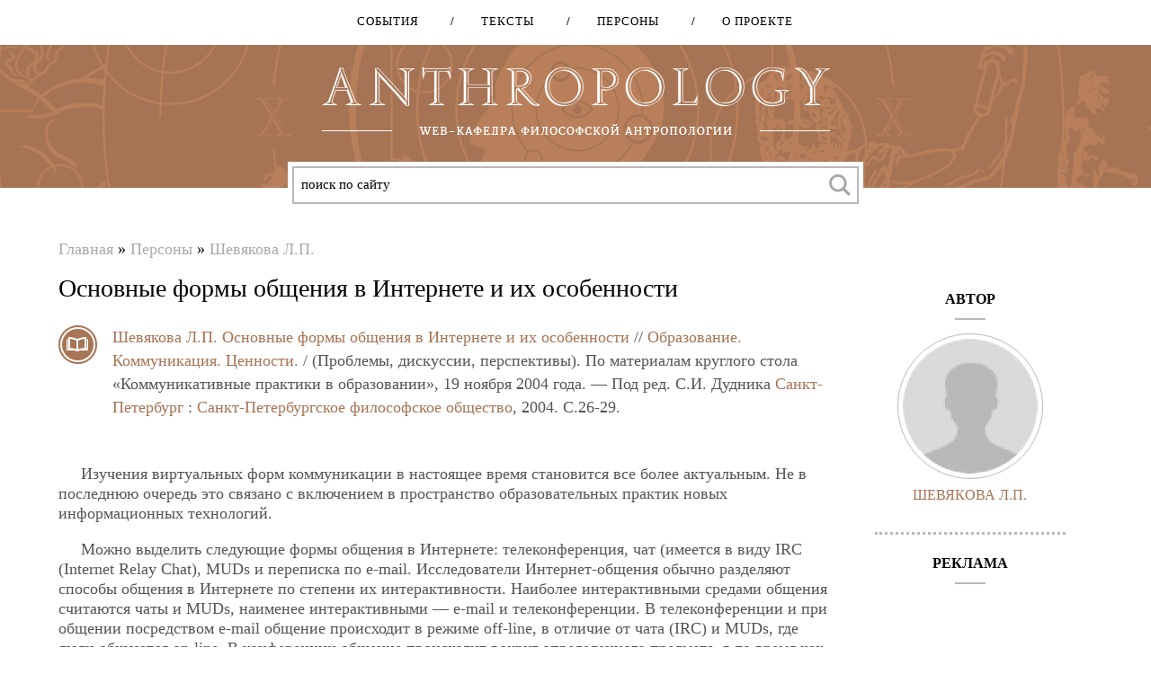

--- FILE ---
content_type: text/html; charset=utf-8
request_url: http://anthropology.ru/ru/text/shevyakova-lp/osnovnye-formy-obshcheniya-v-internete-i-ih-osobennosti
body_size: 17373
content:
<!DOCTYPE html>
<!--[if lt IE 7]><html class="lt-ie9 lt-ie8 lt-ie7" lang="ru" dir="ltr"><![endif]-->
<!--[if IE 7]><html class="lt-ie9 lt-ie8" lang="ru" dir="ltr"><![endif]-->
<!--[if IE 8]><html class="lt-ie9" lang="ru" dir="ltr"><![endif]-->
<!--[if gt IE 8]><!--><html lang="ru" dir="ltr" prefix="content: http://purl.org/rss/1.0/modules/content/ dc: http://purl.org/dc/terms/ foaf: http://xmlns.com/foaf/0.1/ og: http://ogp.me/ns# rdfs: http://www.w3.org/2000/01/rdf-schema# sioc: http://rdfs.org/sioc/ns# sioct: http://rdfs.org/sioc/types# skos: http://www.w3.org/2004/02/skos/core# xsd: http://www.w3.org/2001/XMLSchema#"><!--<![endif]-->
<head>
  

<meta charset="utf-8" />
<meta name="viewport" content="width=device-width, initial-scale=1.0, user-scalable=yes" />
<meta name="description" content="[page=26] Изучения виртуальных форм коммуникации в настоящее время становится все более актуальным. Не в последнюю очередь это связано с включением в пространство образовательных практик новых информационных технологий. Можно выделить следующие формы общения в Интернете: телеконференция, чат (имеется в виду IRC (Internet Relay Chat), MUDs и переписка по e-mail. Исследователи" />
<meta name="MobileOptimized" content="width" />
<meta name="HandheldFriendly" content="1" />
<meta name="apple-mobile-web-app-capable" content="yes" />
<meta name="generator" content="Drupal 7 (https://www.drupal.org)" />
<link rel="canonical" href="http://anthropology.ru/ru/text/shevyakova-lp/osnovnye-formy-obshcheniya-v-internete-i-ih-osobennosti" />
<link rel="shortlink" href="http://anthropology.ru/ru/node/8575" />
<title>Основные формы общения в Интернете и их особенности | Anthropology</title>
<link type="text/css" rel="stylesheet" href="http://anthropology.ru/sites/default/files/css/css_xE-rWrJf-fncB6ztZfd2huxqgxu4WO-qwma6Xer30m4.css" media="all" />
<link type="text/css" rel="stylesheet" href="http://anthropology.ru/sites/default/files/css/css__LeQxW73LSYscb1O__H6f-j_jdAzhZBaesGL19KEB6U.css" media="all" />
<link type="text/css" rel="stylesheet" href="http://anthropology.ru/sites/default/files/css/css_HjC97Nls-UOX5vUM77CSblj5UwMVpeyqCB5DJClnf8A.css" media="all" />
<link type="text/css" rel="stylesheet" href="http://anthropology.ru/sites/default/files/css/css_PcRR4Q9yCBIhqcGp7p1aUumHqc5uHyfk9SMPUmCm_KM.css" media="all" />
<link type="text/css" rel="stylesheet" href="http://cdnjs.cloudflare.com/ajax/libs/qtip2/3.0.3/jquery.qtip.min.css" media="all" />
<link type="text/css" rel="stylesheet" href="http://anthropology.ru/sites/default/files/css/css_NMt1YP_1rzQgb2VuqP4yo31XEhc-Qh6_fe9FpuIuN1c.css" media="all" />
<link type="text/css" rel="stylesheet" href="http://anthropology.ru/sites/default/files/css/css_kqJo6FXPyVuPUZTZZBr3UnQHD6-BFmGgzjpNX11UyOg.css" media="screen" />
<link type="text/css" rel="stylesheet" href="http://anthropology.ru/sites/default/files/css/css_Y4IE-KlWZDWGrNhnCMISsyaItGr_PBTfRe8IT2lHd34.css" media="print" />
<link type="text/css" rel="stylesheet" href="http://anthropology.ru/sites/default/files/css/css_3R5X4xbseecS8gTBao4YKumu6U7-FNVCSh61hcrQbJ0.css" media="only screen" />
<link type="text/css" rel="stylesheet" href="http://anthropology.ru/sites/default/files/css/css_Phy1fAqV6ulP_GuvRsO4DtjcvL0JQogmJeBVYC9gGyU.css" media="all" />
<link type="text/css" rel="stylesheet" href="http://anthropology.ru/sites/default/files/css/css_Ss6a1NMxfSJmFTzYMezDkzCvjYpXHYK-qQyWaa0-31M.css" media="only screen" />

<!--[if lt IE 9]>
<link type="text/css" rel="stylesheet" href="http://anthropology.ru/sites/default/files/css/css_eG7zbZ3J6f_8H1WdHwDnYB2RCXWj0LZbL3rMfR-XK90.css" media="screen" />
<![endif]-->
<script type="text/javascript" src="//ajax.googleapis.com/ajax/libs/jquery/1.7.2/jquery.min.js"></script>
<script type="text/javascript">
<!--//--><![CDATA[//><!--
window.jQuery || document.write("<script src='/sites/all/modules/jquery_update/replace/jquery/1.7/jquery.min.js'>\x3C/script>")
//--><!]]>
</script>
<script type="text/javascript" src="http://anthropology.ru/sites/default/files/js/js_vSmhpx_T-AShyt_WMW5_TcwwxJP1imoVOa8jvwL_mxE.js"></script>
<script type="text/javascript" src="//ajax.googleapis.com/ajax/libs/jqueryui/1.10.2/jquery-ui.min.js"></script>
<script type="text/javascript">
<!--//--><![CDATA[//><!--
window.jQuery.ui || document.write("<script src='/sites/all/modules/jquery_update/replace/ui/ui/minified/jquery-ui.min.js'>\x3C/script>")
//--><!]]>
</script>
<script type="text/javascript" src="http://anthropology.ru/sites/default/files/js/js_BLxotNs2yt7YGlf9QRI9L9AMfdnkQfnN-_ADBTW3SiE.js"></script>
<script type="text/javascript" src="http://anthropology.ru/sites/default/files/js/js_R9UbiVw2xuTUI0GZoaqMDOdX0lrZtgX-ono8RVOUEVc.js"></script>
<script type="text/javascript" src="http://anthropology.ru/sites/default/files/js/js_Ooe81VWsldz2Zfv8ZRdtLvz6UdYeXBL5_MGS3sedtIg.js"></script>
<script type="text/javascript" src="http://cdnjs.cloudflare.com/ajax/libs/qtip2/3.0.3/jquery.qtip.min.js"></script>
<script type="text/javascript" src="http://anthropology.ru/sites/default/files/js/js_vqAutpVod7JdxhEqzNm6JZun2KC6Hspp_T9VxMzqOug.js"></script>
<script type="text/javascript">
<!--//--><![CDATA[//><!--
(function(i,s,o,g,r,a,m){i["GoogleAnalyticsObject"]=r;i[r]=i[r]||function(){(i[r].q=i[r].q||[]).push(arguments)},i[r].l=1*new Date();a=s.createElement(o),m=s.getElementsByTagName(o)[0];a.async=1;a.src=g;m.parentNode.insertBefore(a,m)})(window,document,"script","https://www.google-analytics.com/analytics.js","ga");ga("create", "UA-64203975-1", {"cookieDomain":"auto"});ga("send", "pageview");
//--><!]]>
</script>
<script type="text/javascript" src="http://anthropology.ru/sites/default/files/js/js_GmJTWbsiZAnSNqWSsedXTbydBeMLYCxS3ceWtnoyIik.js"></script>
<script type="text/javascript" src="http://anthropology.ru/sites/default/files/js/js_XmvUu_ZnQcG07GKj5KpNBDEIOYoZOKv33WULuVNe7RY.js"></script>
<script type="text/javascript">
<!--//--><![CDATA[//><!--
jQuery.extend(Drupal.settings, {"basePath":"\/","pathPrefix":"ru\/","ajaxPageState":{"theme":"atheme","theme_token":"tAQV99RmQqBpTkw7Eo2JfEzcL3mrzE1AhVQAe6qUiq8","jquery_version":"1.7","js":{"modules\/statistics\/statistics.js":1,"\/\/ajax.googleapis.com\/ajax\/libs\/jquery\/1.7.2\/jquery.min.js":1,"0":1,"misc\/jquery.once.js":1,"misc\/drupal.js":1,"\/\/ajax.googleapis.com\/ajax\/libs\/jqueryui\/1.10.2\/jquery-ui.min.js":1,"1":1,"sites\/all\/modules\/jquery_update\/replace\/ui\/external\/jquery.cookie.js":1,"sites\/all\/modules\/jquery_update\/replace\/misc\/jquery.form.min.js":1,"misc\/ajax.js":1,"sites\/all\/modules\/jquery_update\/js\/jquery_update.js":1,"sites\/all\/modules\/admin_menu\/admin_devel\/admin_devel.js":1,"public:\/\/languages\/ru_O_fuojLUQKWPervlFtniJeNqDyYdgZCi68M0wyTo3vc.js":1,"sites\/all\/libraries\/chosen-1.4.2\/chosen.jquery.min.js":1,"sites\/all\/modules\/_custom\/anthropo\/js\/chosen.connect.js":1,"sites\/all\/modules\/_custom\/anthropo\/js\/readmore.fade.js":1,"sites\/all\/modules\/_custom\/anthropo\/js\/mobile.search.button.js":1,"sites\/all\/modules\/_custom\/anthropo\/js\/collapsible.block.js":1,"sites\/all\/modules\/_custom\/anthropo\/js\/node.refs.connect.js":1,"sites\/all\/libraries\/jquery.bxslider-4.1.2\/jquery.bxslider.min.js":1,"sites\/all\/modules\/_custom\/anthropo\/js\/bxslider.connect.js":1,"misc\/form.js":1,"http:\/\/cdnjs.cloudflare.com\/ajax\/libs\/qtip2\/3.0.3\/jquery.qtip.min.js":1,"misc\/collapse.js":1,"sites\/all\/modules\/views\/js\/base.js":1,"misc\/progress.js":1,"sites\/all\/modules\/fivestar\/js\/fivestar.js":1,"sites\/all\/modules\/typo\/js\/typo.template.js":1,"sites\/all\/modules\/typo\/js\/typo.selection.js":1,"sites\/all\/modules\/typo\/js\/typo.js":1,"sites\/all\/modules\/ctools\/js\/modal.js":1,"sites\/all\/modules\/google_analytics\/googleanalytics.js":1,"2":1,"sites\/all\/modules\/radioactivity\/js\/radioactivity.js":1,"sites\/all\/modules\/views_load_more\/views_load_more.js":1,"misc\/textarea.js":1,"sites\/all\/modules\/views\/js\/ajax_view.js":1,"modules\/filter\/filter.js":1,"sites\/all\/themes\/adaptivetheme\/at_core\/scripts\/outside-events.js":1,"sites\/all\/themes\/adaptivetheme\/at_core\/scripts\/menu-toggle.js":1},"css":{"modules\/system\/system.base.css":1,"modules\/system\/system.menus.css":1,"modules\/system\/system.messages.css":1,"modules\/system\/system.theme.css":1,"misc\/ui\/jquery.ui.core.css":1,"misc\/ui\/jquery.ui.theme.css":1,"modules\/comment\/comment.css":1,"sites\/all\/modules\/date\/date_api\/date.css":1,"sites\/all\/modules\/date\/date_popup\/themes\/datepicker.1.7.css":1,"modules\/field\/theme\/field.css":1,"sites\/all\/modules\/logintoboggan\/logintoboggan.css":1,"modules\/node\/node.css":1,"modules\/poll\/poll.css":1,"modules\/user\/user.css":1,"sites\/all\/modules\/workflow\/workflow_admin_ui\/workflow_admin_ui.css":1,"sites\/all\/modules\/views\/css\/views.css":1,"sites\/all\/libraries\/chosen-1.4.2\/chosen.min.css":1,"sites\/all\/modules\/_custom\/anthropo\/css\/chosen-fix.css":1,"sites\/all\/libraries\/jquery.bxslider-4.1.2\/jquery.bxslider.css":1,"http:\/\/cdnjs.cloudflare.com\/ajax\/libs\/qtip2\/3.0.3\/jquery.qtip.min.css":1,"sites\/all\/modules\/ctools\/css\/ctools.css":1,"sites\/all\/modules\/xbbcode\/xbbcode_basic\/xbbcode_basic.css":1,"sites\/all\/modules\/radioactivity\/css\/radioactivity.css":1,"sites\/all\/modules\/fivestar\/css\/fivestar.css":1,"sites\/all\/modules\/fivestar\/widgets\/outline\/outline.css":1,"sites\/all\/modules\/typo\/css\/typo.css":1,"sites\/all\/modules\/ctools\/css\/modal.css":1,"modules\/filter\/filter.css":1,"sites\/all\/themes\/adaptivetheme\/at_core\/css\/at.layout.css":1,"sites\/all\/themes\/atheme\/css\/global.base.css":1,"sites\/all\/themes\/atheme\/css\/global.styles.css":1,"sites\/all\/themes\/atheme\/customcss\/custom.css":1,"sites\/all\/themes\/atheme\/css\/print.css":1,"public:\/\/adaptivetheme\/atheme_files\/atheme.responsive.layout.css":1,"public:\/\/adaptivetheme\/atheme_files\/atheme.menutoggle.css":1,"public:\/\/adaptivetheme\/atheme_files\/atheme.responsive.styles.css":1,"public:\/\/adaptivetheme\/atheme_files\/atheme.lt-ie9.layout.css":1}},"views":{"ajax_path":"\/ru\/views\/ajax","ajaxViews":{"views_dom_id:eaf26b0468219e663206df82773d67be":{"view_name":"author_blocks","view_display_id":"block_2","view_args":"8575","view_path":"node\/8575","view_base_path":null,"view_dom_id":"eaf26b0468219e663206df82773d67be","pager_element":0},"views_dom_id:96ed335be909940f5b6b660e37f7f521":{"view_name":"author_blocks","view_display_id":"block_translators","view_args":"8575","view_path":"node\/8575","view_base_path":null,"view_dom_id":"96ed335be909940f5b6b660e37f7f521","pager_element":0},"views_dom_id:f1fbe4e0008b694e4bb7bfce20424e52":{"view_name":"text_additions","view_display_id":"block","view_args":"8575","view_path":"node\/8575","view_base_path":null,"view_dom_id":"f1fbe4e0008b694e4bb7bfce20424e52","pager_element":0},"views_dom_id:b4e3fb5377ee80cd5d80ac337f6dea7f":{"view_name":"text_terms","view_display_id":"block","view_args":"8575","view_path":"node\/8575","view_base_path":null,"view_dom_id":"b4e3fb5377ee80cd5d80ac337f6dea7f","pager_element":0},"views_dom_id:651cabb3c54da78a34950684c3ed0ec8":{"view_name":"text_additions","view_display_id":"block_3","view_args":"8575","view_path":"node\/8575","view_base_path":null,"view_dom_id":"651cabb3c54da78a34950684c3ed0ec8","pager_element":0},"views_dom_id:4303423580cb36974a0d567863f865cd":{"view_name":"author_text","view_display_id":"entity_view_1","view_args":"8575","view_path":"node\/8575","view_base_path":"node\/8575","view_dom_id":"4303423580cb36974a0d567863f865cd","pager_element":0},"views_dom_id:5f42f2ddbded74089518df2d5971a13d":{"view_name":"biblink","view_display_id":"default","view_args":"text\/8575","view_path":"node\/8575","view_base_path":null,"view_dom_id":"5f42f2ddbded74089518df2d5971a13d","pager_element":0}}},"urlIsAjaxTrusted":{"\/ru\/views\/ajax":true,"\/ru\/text\/shevyakova-lp\/osnovnye-formy-obshcheniya-v-internete-i-ih-osobennosti":true,"\/ru\/system\/ajax":true,"\/ru\/comment\/reply\/8575":true},"typo":{"max_chars":50},"CToolsModal":{"loadingText":"\u0417\u0430\u0433\u0440\u0443\u0437\u043a\u0430...","closeText":"\u0417\u0430\u043a\u0440\u044b\u0442\u044c \u043e\u043a\u043d\u043e","closeImage":"\u003Cimg typeof=\u0022foaf:Image\u0022 class=\u0022image-style-none\u0022 src=\u0022http:\/\/anthropology.ru\/sites\/all\/modules\/ctools\/images\/icon-close-window.png\u0022 alt=\u0022\u0417\u0430\u043a\u0440\u044b\u0442\u044c \u043e\u043a\u043d\u043e\u0022 title=\u0022\u0417\u0430\u043a\u0440\u044b\u0442\u044c \u043e\u043a\u043d\u043e\u0022 \/\u003E","throbber":"\u003Cimg typeof=\u0022foaf:Image\u0022 class=\u0022image-style-none\u0022 src=\u0022http:\/\/anthropology.ru\/sites\/all\/modules\/ctools\/images\/throbber.gif\u0022 alt=\u0022\u0417\u0430\u0433\u0440\u0443\u0437\u043a\u0430\u0022 title=\u0022\u0417\u0430\u0433\u0440\u0443\u0437\u043a\u0430...\u0022 \/\u003E"},"TypoModal":{"loadingText":"\u041e\u0442\u043f\u0440\u0430\u0432\u0438\u0442\u044c \u0441\u043e\u043e\u0431\u0449\u0435\u043d\u0438\u0435 \u043e\u0431 \u043e\u0448\u0438\u0431\u043a\u0435","closeText":"\u0437\u0430\u043a\u0440\u044b\u0442\u044c","closeImage":"","throbber":"\u003Cimg typeof=\u0022foaf:Image\u0022 class=\u0022image-style-none\u0022 src=\u0022http:\/\/anthropology.ru\/sites\/all\/modules\/ctools\/images\/throbber.gif\u0022 alt=\u0022\u0417\u0430\u0433\u0440\u0443\u0437\u043a\u0430\u0022 title=\u0022\u0417\u0430\u0433\u0440\u0443\u0437\u043a\u0430...\u0022 \/\u003E","modalTheme":"TypoModalDialog","animation":"show","animationSpeed":"fast","modalSize":{"type":"scale","width":"560px","height":"250px","addWidth":0,"addHeight":0,"contentRight":25,"contentBottom":45},"modalOptions":{"opacity":0.55,"background":"#000"}},"ajax":{"edit-send-typo-report":{"callback":"_typo_save_report","wrapper":"typo-report-result","method":"append","effect":"fade","event":"mousedown","keypress":true,"prevent":"click","url":"\/ru\/system\/ajax","submit":{"_triggering_element_name":"op","_triggering_element_value":"\u041e\u0442\u043f\u0440\u0430\u0432\u0438\u0442\u044c \u0441\u043e\u043e\u0431\u0449\u0435\u043d\u0438\u0435 \u043e\u0431 \u043e\u0448\u0438\u0431\u043a\u0435"}}},"googleanalytics":{"trackOutbound":1,"trackMailto":1,"trackDownload":1,"trackDownloadExtensions":"7z|aac|arc|arj|asf|asx|avi|bin|csv|doc(x|m)?|dot(x|m)?|exe|flv|gif|gz|gzip|hqx|jar|jpe?g|js|mp(2|3|4|e?g)|mov(ie)?|msi|msp|pdf|phps|png|ppt(x|m)?|pot(x|m)?|pps(x|m)?|ppam|sld(x|m)?|thmx|qtm?|ra(m|r)?|sea|sit|tar|tgz|torrent|txt|wav|wma|wmv|wpd|xls(x|m|b)?|xlt(x|m)|xlam|xml|z|zip"},"radioactivity":{"emitters":{"emitDefault":[{"accuracy":"100","bundle":"text","energy":"10","entity_id":"8575","entity_type":"node","field_name":"field_radioactivity","language":"und","storage":"File","type":"energy","checksum":"41977c53b78a8b2147fdd65cb8a5f35f"}]},"config":{"emitPath":"\/sites\/all\/modules\/radioactivity\/emit.php","fpEnabled":1,"fpTimeout":"15"}},"statistics":{"data":{"nid":"8575"},"url":"\/modules\/statistics\/statistics.php"},"adaptivetheme":{"atheme":{"layout_settings":{"bigscreen":"three-col-grail","tablet_landscape":"three-col-grail","tablet_portrait":"one-col-vert","smalltouch_landscape":"one-col-vert","smalltouch_portrait":"one-col-stack"},"media_query_settings":{"bigscreen":"only screen and (min-width:1025px)","tablet_landscape":"only screen and (min-width:769px) and (max-width:1024px)","tablet_portrait":"only screen and (min-width:581px) and (max-width:768px)","smalltouch_landscape":"only screen and (min-width:321px) and (max-width:580px)","smalltouch_portrait":"only screen and (max-width:320px)"},"menu_toggle_settings":{"menu_toggle_tablet_portrait":"false","menu_toggle_tablet_landscape":"false"}}}});
//--><!]]>
</script>
<!--[if lt IE 9]>
<script src="http://anthropology.ru/sites/all/themes/adaptivetheme/at_core/scripts/html5.js?qbvmqe"></script>
<![endif]-->
  <link href='https://fonts.googleapis.com/css?family=Fira+Sans|Merriweather&subset=latin,cyrillic' rel='stylesheet' type='text/css'>
</head>
<body class="html not-front not-logged-in one-sidebar sidebar-second page-node page-node- page-node-8575 node-type-text i18n-ru atr-7.x-3.x">
  <div id="skip-link" class="nocontent">
    <a href="#main-content" class="element-invisible element-focusable">Перейти к основному содержанию</a>
  </div>
    <div id="page-wrapper">


  <header id="header" class="clearfix" role="banner">

      <div id="header-navigation">
        <!-- !Navigation -->
        <div id="primary-menu-bar" class="nav clearfix at-menu-toggle"><nav  class="primary-menu-wrapper menu-wrapper clearfix" role="navigation" aria-labelledby="primary-menu"><ul class="menu primary-menu clearfix"><li class="menu-4398 first"><a href="/ru/frontpage">События</a></li><li class="menu-4384"><a href="/ru/texts">Тексты</a></li><li class="menu-4400"><a href="/ru/persons">Персоны</a></li><li class="menu-4300 last"><a href="/ru/about">О проекте</a></li></ul><h2 class="element-invisible" id="primary-menu"><div class="menu-button"><div></div><div></div><div></div></div><div class="close-button">X</div></h2></nav></div>        
      </div>

      <div id="logo"></div>

      <div id="mission">
        <div class="mission-inner">
          Стратегической целью проекта является создание открытого коммуникативного пространства для широкого обсуждения философско-антропологической проблематики.         </div>
      </div>

      <!-- !Header Region -->
      <div class="region region-header"><div class="region-inner clearfix"><div id="block-block-6" class="block block-block no-title odd first last block-count-1 block-region-header block-6" ><div class="block-inner clearfix">  
  
  <div class="block-content content"><div class="ya-site-form ya-site-form_inited_no" onclick="return {'action':'http://anthropology.ru/ru/searchres','arrow':false,'bg':'transparent','fontsize':13,'fg':'#000000','language':'ru','logo':'rb','publicname':'Поиск по anthropology.ru','suggest':true,'target':'_self','tld':'ru','type':3,'usebigdictionary':true,'searchid':2224077,'input_fg':'#000000','input_bg':'#ffffff','input_fontStyle':'normal','input_fontWeight':'normal','input_placeholder':'поиск по сайту','input_placeholderColor':'#000000','input_borderColor':'#cccccc'}"><form action="http://yandex.ru/search/site/" method="get" target="_self"><input type="hidden" name="searchid" value="2224077" /><input type="hidden" name="l10n" value="ru" /><input type="hidden" name="reqenc" value="utf-8" /><input type="search" name="text" value="" /><input type="submit" value="Найти" /></form></div><style type="text/css">
<!--/*--><![CDATA[/* ><!--*/
.ya-page_js_yes .ya-site-form_inited_no { display: none; }
/*--><!]]>*/
</style><script type="text/javascript">
<!--//--><![CDATA[// ><!--
(function(w,d,c){var s=d.createElement('script'),h=d.getElementsByTagName('script')[0],e=d.documentElement;if((' '+e.className+' ').indexOf(' ya-page_js_yes ')===-1){e.className+=' ya-page_js_yes';}s.type='text/javascript';s.async=true;s.charset='utf-8';s.src=(d.location.protocol==='https:'?'https:':'http:')+'//site.yandex.net/v2.0/js/all.js';h.parentNode.insertBefore(s,h);(w[c]||(w[c]=[])).push(function(){Ya.Site.Form.init()})})(window,document,'yandex_site_callbacks');
//--><!]]>
</script></div>
  </div></div></div></div>
      <div id="mobile-search-button">
      </div>
    </header>

  <div id="page" class="container page at-mt">

    <!-- !Leaderboard Region -->
    
    <!-- !Navigation -->
    
    <!-- !Breadcrumbs -->
    <div id="breadcrumb" class="clearfix"><nav class="breadcrumb-wrapper clearfix" role="navigation" aria-labelledby="breadcrumb-label"><h2 id="breadcrumb-label" class="element-invisible">Вы здесь</h2><ol id="crumbs" class="clearfix"><li class="crumb crumb-first"><span typeof="v:Breadcrumb"><a rel="v:url"  property="v:title"  href="/ru">Главная</a></span></li><li class="crumb"><span class="crumb-separator"> &#187; </span><span typeof="v:Breadcrumb"><a rel="v:url"  property="v:title"  href="/ru/persons">Персоны</a></span></li><li class="crumb crumb-last"><span class="crumb-separator"> &#187; </span><span typeof="v:Breadcrumb"><a rel="v:url"  property="v:title"  href="/ru/person/shevyakova-lp">Шевякова Л.П.</a></span></li></ol></nav></div>
    <!-- !Messages and Help -->
        
    <!-- !Secondary Content Region -->
    
    <div id="columns" class="columns clearfix">
      <main id="content-column" class="content-column" role="main">
        <div class="content-inner">

          <!-- !Highlighted region -->
          
          <section id="main-content">

            
            <!-- !Main Content Header -->
                          <header id="main-content-header" class="clearfix">

                                  <h1 id="page-title">
                    Основные формы общения в Интернете и их особенности                  </h1>
                
                
              </header>
            
            <!-- !Feed Icons -->
            
            <!-- !Main Content -->
                          <div id="content" class="region">
                <div id="block-system-main" class="block block-system no-title odd first last block-count-2 block-region-content block-main" >  
  
  <article id="node-8575" class="node node-text article odd node-full clearfix" about="/ru/text/shevyakova-lp/osnovnye-formy-obshcheniya-v-internete-i-ih-osobennosti" typeof="sioc:Item foaf:Document" role="article">
  
  
  <div class="node-content">
			<div class="embed-biblink">
			<div class="view view-biblink view-id-biblink view-display-id-default view-dom-id-5f42f2ddbded74089518df2d5971a13d">
        
  
  
      <div class="view-content">
        <div>
    
 

<div class="biblink-text">
			<span class="views-field-field-person"><a href="/ru/person/shevyakova-lp">Шевякова Л.П.</a></span>	
	<a href="/ru/text/shevyakova-lp/osnovnye-formy-obshcheniya-v-internete-i-ih-osobennosti" rel="bookmark">Основные формы общения в Интернете и их особенности</a>
	
		
			// 


    


	
	<!-- show title after periodical -->
	<a href="/ru/edition/obrazovanie-kommunikaciya-cennosti" rel="bookmark">Образование. Коммуникация. Ценности.</a>

    
	
			/ (Проблемы, дискуссии, перспективы). По материалам круглого стола «Коммуникативные практики в образовании», 19 ноября 2004 года. — Под ред. С.И. Дудника
		
			<a href="/ru/city/saint-petersburg" typeof="skos:Concept" property="rdfs:label skos:prefLabel" datatype="">Санкт-Петербург</a>	    
    	:
    
			<a href="/ru/publishing/sankt-peterburgskoe-filosofskoe-obshchestvo" typeof="skos:Concept" property="rdfs:label skos:prefLabel" datatype="">Санкт-Петербургское философское общество</a>, 
		
			2004.		
	
	
		
				C.26-29.
	
    </div>  </div>
    </div>
  
  
  
  
  
  
</div>		</div>
	    <div class="field field-name-body field-type-text-with-summary field-label-hidden view-mode-full"><div class="field-items"><div class="field-item even" property="content:encoded"><p><span id="page26" class="pagenum"><a href="#page26">[26]</a></span></p>
<p>Изучения виртуальных форм коммуникации в настоящее время становится все более актуальным. Не в последнюю очередь это связано с включением в пространство образовательных практик новых информационных технологий.</p>
<p>Можно выделить следующие формы общения в Интернете: телеконференция, чат (имеется в виду IRC (Internet Relay Chat), MUDs и переписка по e-mail. Исследователи Интернет-общения обычно разделяют способы общения в Интернете по степени их интерактивности. Наиболее интерактивными средами общения считаются чаты и MUDs, наименее интерактивными — e-mail и телеконференции. В телеконференции и при общении посредством e-mail общение происходит в режиме off-line, в отличие от чата (IRC) и MUDs, где люди общаются on-line. В конференции общение происходит вокруг определенного предмета, в то время как чат, опять же, как правило, своей темы не имеет. Тем не менее в чатах по большей части практикуется общение ради самого общения, в то время как телеконференции чаще всего посвящены какому-либо определенному предмету.</p>
<p>В качестве отдельной формы общения в Интернете можно выделить общение в так называемых MUDs (от “multi-user dimension” — ролевая игра, в которой много пользователей объединены в одном виртуальном пространстве), которое близко к коммуникации в чате тем, что происходит on-line, но отличается от него присутствием цели — стремлением выиграть.</p>
<p>Описывая процесс общения в системе чат, необходимо не только отметить характерные особенности этого взаимодействия, но и попытаться дать психологическое объяснение этому феномену. Общеизвестно, что в процессе письменного общения практически каждый участник дополняет свое высказывание определенными <em>символами.</em> Большинство из них представляют собой стилизованное изображение человеческого лица. Они призваны передать эмоциональное состояние участников общения. При помощи этих знаков можно передать улыбку, лукавую усмешку, озабоченность, злость, а также выразить другие эмоции. Иногда пользователи не ограничиваются подобной стилизацией и посылают рисунки, напоминающие примитивную живопись. Подобные особенности письменной речи более ста лет назад наблюдал и изучал итальянский психиатр Цезарь Ломброзо. Он показал, что такого рода письмо было характерно для большинства древних культур. Существуют и другие, не менее удивительные факты, <span id="page27" class="pagenum"><a href="#page27">[27]</a></span> сближающие IRC-письменность с примитивной письменностью древних цивилизаций. Достаточно широкое распространение в сети получило использование акронимов — своеобразных символьных сокращений целых фраз и предложений. Можно заметить, что многие акронимы записываются без использования гласных букв: bb — bye bye, BRB — Be right back (сейчас вернусь), BTW — By the way (кстати), pls — please (спасибо), L8R — Later (позже) и т. д. Это также напоминает некоторые древние формы письменности, в частности древнееврейское письмо, в котором записывались только согласные буквы, а гласные пропускались.</p>
<p>Иными словами, письменность современных пользователей компьютерных сетей, в силу определенных причин, приобрела атавистические особенности, некогда характерные для всей письменной культуры. Этот эффект наблюдается в обычных условиях либо у детей, как следствие их синкретичного и паралогического мышления, либо при заболевании и нарушении процесса мышления.</p>
<p>Можно заметить, что большинство высказываний в подобных «диалогах» являются по существу репликами в никуда, и имеют целью выразить мнение или состояние автора высказывания, а не узнать мнение или состояние собеседника. Подобная речь может быть охарактеризована как эгоцентрическая в терминологии Ж. Пиаже. Причем известно, что высокий уровень эгоцентризма характерен для раннего детского возраста.</p>
<p>Необходимо отметить ряд характерных особенностей коммуникации при помощи компьютерных сетей. Во-первых, возможность одновременного общения большого числа людей, находящихся в разных частях света, и, следовательно, живущих в разных культурах; во-вторых, невозможность использования большей части невербальных средств коммуникации и самопрезентации; в-третьих, обеднение эмоционального компонента общения; и, в-четвертых, анонимность и снижение психологического риска в процессе общения. Указанные характеристики приводят к выработке новых форм и стилей взаимодействия и возникновению своеобразного <em>Интернет-этикета.</em></p>
<p>Все названные формы общения, в связи с его опосредованностью компьютером, обладают такой характеристикой, как <em>анонимность</em>, которая имеет целый ряд последствий. Во-первых, в коммуникации в Интернет теряют свое значение невербальные средства общения. Несмотря на то, что в текстовой коммуникации существует возможность выражать свои чувства при помощи «смайликов», физическое отсутствие участников коммуникации в акте коммуникации приводит к тому, что чувства можно не только выражать, но и скрывать, равно как и можно выражать чувства, которые человек в данный момент не испытывает. В Интернете в результате физической непредставленности партнеров по коммуникации друг другу теряет свое значение целый ряд барьеров <span id="page28" class="pagenum"><a href="#page28">[28]</a></span> общения, обусловленных такими характеристиками партнеров по коммуникации, которые выражены в их внешнем облике: пол, возраст, социальныq статус, внешняя привлекательность или непривлекательность, а также коммуникативной компетентностью человека, а точнее, невербальная часть коммуникативной компетентности.</p>
<p>Несмотря на то, что иногда возможно получить некоторые сведения анкетного характера и даже фотографию собеседника, их недостаточно для реального и более менее адекватного восприятия личности. Кроме того, наблюдается скрывание или презентация ложных сведений. Вследствие подобной анонимности и безнаказанности в сети проявляется и другая особенность, связанная со снижением психологического и социального риска в процессе общения — аффективная раскрепощенность, ненормативность и некоторая безответственность участников общения. Человек в сети может проявлять и проявляет большую свободу высказываний и поступков, так как риск разоблачения и личной отрицательной оценки окружающими минимален.</p>
<p>Другое важное следствие физической непредставленности человека в текстовой коммуникации — возможность создавать о себе любое впечатление по своему выбору. Сказанное затрагивает еще одну важную проблему, которую можно обозначить как проблема идентичности в Интернете.</p>
<p>Действительно, в текстовой коммуникации в Интернете люди часто создают себе так называемые «виртуальные личности», описывая себя определенным образом. Виртуальная личность наделяется именем, часто псевдонимом. Тот факт, что в Интернет люди создают себе некие «виртуальные личности», что порождает дополнительные возможности для изучения идентичности.</p>
<p>Существует точка зрения, согласно которой конструирование виртуальных личностей в Интернете — отражение изменений структуры идентичности человека (тенденция к множественности идентичности в реальной жизни) является отражением социальных изменений. Если человек полностью реализует все аспекты своего «Я» в реальном общении, мотивация конструирования виртуальных личностей у него, скорее всего, отсутствует. В описанном случае общение в Интернет носит характер дополнения к основному общению. Но оно может иметь и компенсаторный, замещающий характер. Это происходит в случае формирования Интернет-зависимости (Internet-addiction).</p>
<p>Социальная поддержка осуществляется через включение человека в некоторую социальную группу (чат, MUD, или телеконференцию) в Интернете. Как любое сообщество, культура киберпространства обладает своим собственным набором ценностей, стандартов, языка, символов, к которому приспосабливаются отдельные пользователи. Включаясь в такую группу, человек получает возможности поддержки позитивного образа «Я» за счет позитивной социальной идентичности.</p>
<p><span id="page29" class="pagenum"><a href="#page29">[29]</a></span></p>
<p>Интернет особенно важен для тех людей, чья реальная жизнь по тем или иным (внутренним или внешним причинам) межличностно обеднена. Люди скорее и пользуют Интернет как альтернативу своему непосредственному (реальному) окружению. Компьютеры (имеется в виду опосредованная компьютером коммуникация) создают иллюзию товарищеских отношений без требований дружбы. Ухудшение межличностных отношений в реальности ведет к Интернет-зависимости.</p>
<p>В целом, очевидно, что большая часть Интернет-зависимых «висит» на общении ради общения. Это может свидетельствовать о компенсаторном характере общения в Интернете. Интернет-зависимые получают в Интернет различные формы социального признания. Их зависимость может говорить о том, что в реальной жизни социального признания они не получают, а также о том, что в реальной жизни у этой группы людей могут существовать определенные трудности в общении, которые снижают их удовлетворенность реальным общением.</p>
<p>Представляется, что данная теория может быть плодотворно использована для выработки психологического объяснения эффекта зависимости от разнообразных видов сетевой деятельности. Феномен зависимости от Интернета может и должен быть понят не просто как исключительно обсессивное пристрастие, от которого следует любой ценой избавляться, но и как богатая внутренней мотивацией познавательная деятельность.</p>
<div class="adv-intext"><script async src="//pagead2.googlesyndication.com/pagead/js/adsbygoogle.js"></script>
<!-- Адаптивный перед комментариями -->
<ins class="adsbygoogle"
     style="display:block"
     data-ad-client="ca-pub-2095375617627175"
     data-ad-slot="9719755815"
     data-ad-format="auto"></ins>
<script>
        (adsbygoogle = window.adsbygoogle || []).push({});
</script></div></div></div></div><section class="field field-name-field-similar field-type-entityreference field-label-above view-mode-full"><h2 class="field-label">Похожие тексты:&nbsp;</h2><div class="field-items"><div class="field-item even"><a href="/ru/text/dokuchaev-ii/kulturologiya-kak-metod-postroeniya-istoricheskoy-tipologii-obshcheniya">Культурология как метод построения исторической типологии общения</a></div><div class="field-item odd"><a href="/ru/text/markova-tb/virtualnoe-i-realnoe-v-kommunikativnom-opyte">Виртуальное и реальное в коммуникативном опыте</a></div><div class="field-item even"><a href="/ru/text/rezaev-av/ob-obshchenii-ego-socialno-filosofskoy-refleksii-i-vozmozhnostyah-sociologii">Об Общении, его социально-философской рефлексии и возможностях социологии коммуникации</a></div><div class="field-item odd"><a href="/ru/text/krupnin-gn/internet-novye-opyty-o-chelovecheskom-razumenii">Internet: новые опыты о человеческом разумении</a></div><div class="field-item even"><a href="/ru/text/shevyakova-lp/sredstva-kommunikativnogo-vozdeystviya-v-obrazovatelnom-processe">Средства коммуникативного воздействия в образовательном процессе</a></div><div class="field-item odd"><a href="/ru/text/markov-bv/chelovek-i-globalizaciya-mira">Человек и глобализация мира</a></div><div class="field-item even"><a href="/ru/text/perov-yuv/strategii-filosofskogo-osmysleniya-socialnogo-obshcheniya">Стратегии философского осмысления социального общения</a></div><div class="field-item odd"><a href="/ru/text/smirnova-ia/subkultura-obshchnosti-polzovateley-internet">Субкультура общности пользователей интернет</a></div><div class="field-item even"><a href="/ru/text/sokolov-bg/ray-giperprostranstva">Рай гиперпространства</a></div><div class="field-item odd"><a href="/ru/text/kovalyova/filosofiya-kak-forma-vysokogo-obshcheniya">Философия как форма высокого общения</a></div></div></section>  </div>

    
      <nav class="clearfix"><ul class="links inline"><li class="comment-add first active"><a href="/ru/text/shevyakova-lp/osnovnye-formy-obshcheniya-v-internete-i-ih-osobennosti#comment-form" title="Поделитесь своими мыслями и мнением относительно данной публикации." class="active">Добавить комментарий</a></li><li class="statistics_counter last"><span>17790 просмотров</span></li></ul></nav>
  
  <section id="comments" class="comment-wrapper">

          <h2 class="comment-title title">Комментарии</h2>
      
  <a id="comment-194"></a>
<article class="comment comment-by-anonymous odd first last comment-with-picture clearfix" about="/ru/comment/194#comment-194" typeof="sioc:Post sioct:Comment">
  
      <header class="comment-header">
              <h3 property="dc:title" datatype="" class="comment-title"><a href="text/shevyakova-lp/osnovnye-formy-obshcheniya-v-internete-i-ih-osobennosti">Основные формы общения в Интернете и их особенности</a></h3>
                </header>
  
      <footer class="submitted with-user-picture">
        <div class="user-picture">
    <img typeof="foaf:Image" class="image-style-none" src="http://anthropology.ru/sites/all/themes/atheme/css/images/incognito.png" alt="Аватар пользователя В статье - неправда!" title="Аватар пользователя В статье - неправда!" />  </div>
      <p class="author-datetime"><span property="dc:date dc:created" content="2005-10-18T12:19:23+04:00" datatype="xsd:dateTime" rel="sioc:has_creator"><div class="author"><span class="username" xml:lang="" typeof="sioc:UserAccount" property="foaf:name" datatype="">В статье - неправда!</span></div><div class="date">вторник, 18.10.2005 12:10</div></span></p>
    </footer>
  
  <div class="comment-content">
    <span rel="sioc:reply_of" resource="/ru/text/shevyakova-lp/osnovnye-formy-obshcheniya-v-internete-i-ih-osobennosti" class="rdf-meta element-hidden"></span><div class="field field-name-comment-body field-type-text-long field-label-hidden view-mode-full"><div class="field-items"><div class="field-item even" property="content:encoded"><p>Самые интересные и общительные люди в интернете - те, кто и в реальной жизни постоянно общается! А часами сидят в чатах те, у кого интернет на работе халявный, а реальную работу начальство не требует! Лишь бы отсидел своё с 9:00 до 18:00! Лучше всего общаются журналисты и филологи - у них потребность в этом высокая и словами владеют! А все сокращения - не от тупости пишушего, а от желания быстро выразить своё состояние! Не каждый может быстро создавать огромные тексты, и ещё меньше желающих их читать! Так что, господа философы, вы провели исследование той небольшой группы интернет-маньяков, которые платят за интернет свои деньги и страдают в нём ночью, а большую часть пользователей - обычных офисных сидельцев - своим вниманием обошли. А есть ещё люди, которые при помощи передачи сообщений через интернет деньги зарабатываю, но вам это ещё рано понимать...</p>
</div></div></div>  </div>

  
      <nav class="clearfix"><ul class="links inline"><li class="comment-reply first last"><a href="/ru/comment/reply/8575/194">ответить</a></li></ul></nav>
  
  </article>

      <h2 class="comment-title title comment-form">Добавить комментарий</h2>
    <form class="comment-form user-info-from-cookie" enctype="multipart/form-data" action="/ru/comment/reply/8575" method="post" id="comment-form" accept-charset="UTF-8"><div><div class="form-item form-type-textfield form-item-name">
  <label for="edit-name">Ваше имя <span class="form-required" title="Это поле обязательно для заполнения.">*</span></label>
 <input type="text" id="edit-name" name="name" value="" size="30" maxlength="60" class="form-text required" />
</div>
<div class="form-item form-type-textfield form-item-mail">
  <label for="edit-mail">E-mail <span class="form-required" title="Это поле обязательно для заполнения.">*</span></label>
 <input type="text" id="edit-mail" name="mail" value="" size="30" maxlength="64" class="form-text required" />
<div class="description">Содержимое данного поля является приватным и не предназначено для показа.</div>
</div>
<div class="form-item form-type-textfield form-item-homepage">
  <label for="edit-homepage">Домашняя страница </label>
 <input type="text" id="edit-homepage" name="homepage" value="" size="30" maxlength="255" class="form-text" />
</div>
<div class="field-type-text-long field-name-comment-body field-widget-text-textarea form-wrapper" id="edit-comment-body"><div id="comment-body-add-more-wrapper"><div class="text-format-wrapper"><div class="form-item form-type-textarea form-item-comment-body-und-0-value">
  <label for="edit-comment-body-und-0-value">Комментарий <span class="form-required" title="Это поле обязательно для заполнения.">*</span></label>
 <div class="form-textarea-wrapper resizable"><textarea class="text-full form-textarea required" id="edit-comment-body-und-0-value" name="comment_body[und][0][value]" cols="60" rows="5"></textarea></div>
</div>
<div class="filter-wrapper form-wrapper" id="edit-comment-body-und-0-format"></div></div>
</div></div><input type="hidden" name="form_build_id" value="form-HqtbvhT1yF1CpqfqSTBbHozC0iyAuU0aJoN_E--kp8M" />
<input type="hidden" name="form_id" value="comment_node_text_form" />
<div class="form-actions form-wrapper" id="edit-actions"><input type="submit" id="edit-submit" name="op" value="Сохранить" class="form-submit" /><input type="submit" id="edit-preview" name="op" value="Предпросмотр" class="form-submit" /></div></div></form>  
</section>

  <span property="dc:title" content="Основные формы общения в Интернете и их особенности" class="rdf-meta element-hidden"></span><span property="sioc:num_replies" content="1" datatype="xsd:integer" class="rdf-meta element-hidden"></span></article>

  </div>              </div>
            


            
          </section><!-- /end #main-content -->

          <!-- !Content Aside Region-->
          
        </div><!-- /end .content-inner -->
      </main><!-- /end #content-column -->

      <!-- !Sidebar Regions -->
            <div class="region region-sidebar-second sidebar"><div class="region-inner clearfix"><div id="block-block-10" class="block block-block no-title odd first block-count-3 block-region-sidebar-second block-10" ><div class="block-inner clearfix">  
  
  <div class="block-content content"><div id="google_translate_element"></div><script type="text/javascript">
<!--//--><![CDATA[// ><!--

function googleTranslateElementInit() {
  new google.translate.TranslateElement({pageLanguage: 'ru', includedLanguages: 'en', gaTrack: true, gaId: 'UA-64203975-1'}, 'google_translate_element');
}

//--><!]]>
</script><script type="text/javascript" src="//translate.google.com/translate_a/element.js?cb=googleTranslateElementInit"></script></div>
  </div></div><section id="block-views-author-blocks-block-2" class="block block-views even block-count-4 block-region-sidebar-second block-author-blocks-block-2" ><div class="block-inner clearfix">  
      <h2 class="block-title">Автор</h2>
  
  <div class="block-content content"><div class="view view-author-blocks view-id-author_blocks view-display-id-block_2 authors-block view-dom-id-eaf26b0468219e663206df82773d67be">
        
  
  
      <div class="view-content">
        <div class="views-row views-row-1 row-separated">
      
  <span class="views-field views-field-field-image">        <span class="field-content"><a href="/ru/person/shevyakova-lp"><img typeof="foaf:Image" class="image-style-rectangle150" src="http://anthropology.ru/sites/default/files/styles/rectangle150/public/default_images/incognito.png?itok=yuEEK_EN" width="150" height="150" alt="" /></a></span>  </span>  
  <div class="views-field views-field-title-field">        <div class="field-content"><a href="/ru/person/shevyakova-lp">Шевякова Л.П.</a></div>  </div>  </div>
    </div>
  
  
  
  
  
  
</div></div>
  </div></section><section id="block-block-9" class="block block-block odd block-count-5 block-region-sidebar-second block-9" ><div class="block-inner clearfix">  
      <h2 class="block-title">Реклама</h2>
  
  <div class="block-content content"><script async="" src="//pagead2.googlesyndication.com/pagead/js/adsbygoogle.js"></script><!-- Адаптивный --><ins class="adsbygoogle" style="display:block" data-ad-client="ca-pub-2095375617627175" data-ad-slot="6947530509" data-ad-format="auto"></ins>
<script>
<!--//--><![CDATA[// ><!--

(adsbygoogle = window.adsbygoogle || []).push({});

//--><!]]>
</script></div>
  </div></section><section id="block-views-text-additions-block" class="block block-views even block-count-6 block-region-sidebar-second block-text-additions-block" ><div class="block-inner clearfix">  
      <h2 class="block-title">О тексте</h2>
  
  <div class="block-content content"><div class="view view-text-additions view-id-text_additions view-display-id-block block-text-info view-dom-id-f1fbe4e0008b694e4bb7bfce20424e52">
        
  
  
      <div class="view-content">
        <div>
      
  <div class="views-field views-field-created">    <span class="views-label views-label-created">Дата публикации на сайте: </span>    <span class="field-content">18.10.2005 - 12:19</span>  </div>  
  <div class="views-field views-field-totalcount">    <span class="views-label views-label-totalcount">Просмотров: </span>    <span class="field-content">17790 (+0)</span>  </div>  
  <div class="views-field views-field-field-radioactivity">    <span class="views-label views-label-field-radioactivity">Популярность: </span>    <div class="field-content">27.6297</div>  </div>  
  <div class="views-field views-field-comment-count">    <span class="views-label views-label-comment-count">Комментариев: </span>    <span class="field-content">1</span>  </div>  </div>
    </div>
  
  
  
  
  
  
</div></div>
  </div></section><section id="block-block-8" class="block block-block odd block-count-7 block-region-sidebar-second block-8" ><div class="block-inner clearfix">  
      <h2 class="block-title">Нашли ошибку?</h2>
  
  <div class="block-content content"><p><object><p style="text-align:center">Выделите текст и нажмите<br />
CTRL + ENTER<br />
далее следуйте инструкциям<br />
Спасибо за участие!</p></object></p>
</div>
  </div></section><section id="block-views-text-terms-block" class="block block-views even last block-count-8 block-region-sidebar-second block-text-terms-block" ><div class="block-inner clearfix">  
      <h2 class="block-title">Ключевые понятия</h2>
  
  <div class="block-content content"><div class="view view-text-terms view-id-text_terms view-display-id-block view-dom-id-b4e3fb5377ee80cd5d80ac337f6dea7f">
        
  
  
      <div class="view-content">
          <ul class="inline-list">          <li class="">  
  <span class="views-field views-field-name">        <span class="field-content"><a href="/ru/term/internet">интернет</a></span>  </span>         
  <span>        <span>(17), </span>  </span></li>
          <li class="">  
  <span class="views-field views-field-name">        <span class="field-content"><a href="/ru/term/kommunikaciya">коммуникация</a></span>  </span>         
  <span>        <span>(53), </span>  </span></li>
          <li class="">  
  <span class="views-field views-field-name">        <span class="field-content"><a href="/ru/term/identichnost">идентичность</a></span>  </span>         
  <span>        <span>(22), </span>  </span></li>
          <li class="">  
  <span class="views-field views-field-name">        <span class="field-content"><a href="/ru/term/anonimnost">анонимность</a></span>  </span>         
  <span>        <span>(5), </span>  </span></li>
          <li class="">  
  <span class="views-field views-field-name">        <span class="field-content"><a href="/ru/term/pismennost">письменность</a></span>  </span>         
  <span>        <span>(7), </span>  </span></li>
          <li class="">  
  <span class="views-field views-field-name">        <span class="field-content"><a href="/ru/term/obshchenie">общение</a></span>  </span>         
  <span>        <span>(15), </span>  </span></li>
          <li class="">  
  <span class="views-field views-field-name">        <span class="field-content"><a href="/ru/term/etiket">этикет</a></span>  </span>         
  <span>        <span>(5), </span>  </span></li>
          <li class="">  
  <span class="views-field views-field-name">        <span class="field-content"><a href="/ru/term/chat">чат</a></span>  </span>         
  <span>        <span>(1), </span>  </span></li>
          <li class="">  
  <span class="views-field views-field-name">        <span class="field-content"><a href="/ru/term/virtualnaya-lichnost">виртуальная личность</a></span>  </span>         
  <span>        <span>(1), </span>  </span></li>
          <li class="">  
  <span class="views-field views-field-name">        <span class="field-content"><a href="/ru/term/zavisimost">зависимость</a></span>  </span>         
  <span>        <span>(1), </span>  </span></li>
      </ul>    </div>
  
  
  
  
  
  
</div></div>
  </div></section></div></div>
    </div><!-- /end #columns -->

    <!-- !Tertiary Content Region -->
    
  </div>

  <!-- !Footer -->
    <footer id="footer" class="clearfix" role="contentinfo">

    <!-- !Navigation -->
    <div id="primary-menu-bar" class="nav clearfix at-menu-toggle"><nav  class="primary-menu-wrapper menu-wrapper clearfix" role="navigation" aria-labelledby="primary-menu"><ul class="menu primary-menu clearfix"><li class="menu-4398 first"><a href="/ru/frontpage">События</a></li><li class="menu-4384"><a href="/ru/texts">Тексты</a></li><li class="menu-4400"><a href="/ru/persons">Персоны</a></li><li class="menu-4300 last"><a href="/ru/about">О проекте</a></li></ul><h2 class="element-invisible" id="primary-menu"><div class="menu-button"><div></div><div></div><div></div></div><div class="close-button">X</div></h2></nav></div>
    <div class="region region-footer"><div class="region-inner clearfix"><div id="block-block-2" class="block block-block no-title odd first last block-count-9 block-region-footer block-2" ><div class="block-inner clearfix">  
  
  <div class="block-content content"><p>(C) Copyright, <a href="/user" title="/user">anthropology.ru</a> 2000-2016. По всем проблемам, вопросам и предложениям вы можете обращаться к нам через <a href="http://anthropology.ru/ru/contact" title="http://anthropology.ru/ru/contact">форму контактов</a>.</p>
</div>
  </div></div></div></div>      </footer>

</div>
  <div class="region region-page-bottom"><div class="region-inner clearfix"><div id="typo-report-wrapper"><div id="typo-report-content">
  <div id="typo-report-message">
    <div id="typo-message">
Орфографическая ошибка в тексте:      <div id="typo-context-div"></div>
Чтобы сообщить об ошибке, нажмите кнопку "Отправить сообщение об ошибке". Также вы можете добавить свой комментарий.    </div>
    <div id="typo-form">
<form action="/ru/text/shevyakova-lp/osnovnye-formy-obshcheniya-v-internete-i-ih-osobennosti" method="post" id="typo-report-form" accept-charset="UTF-8"><div><input type="hidden" name="typo_uid" value="0" />
<input type="hidden" name="form_build_id" value="form-MzoCzJGG0_xerLRp2SpT3ogqThTq8jBmr0wJVZeDJOU" />
<input type="hidden" name="form_id" value="typo_report_form" />
<div class="form-item form-type-textfield form-item-typo-comment">
  <label for="edit-typo-comment">Комментарий к сообщению </label>
 <input type="text" id="edit-typo-comment" name="typo_comment" value="" size="60" maxlength="128" class="form-text" />
</div>
<input id="typo-url" type="hidden" name="typo_url" value="" />
<input id="typo-context" type="hidden" name="typo_context" value="" />
<input type="submit" id="edit-send-typo-report" name="op" value="Отправить сообщение об ошибке" class="form-submit" /></div></form>    </div>
  </div>
  <div id="typo-report-result" style="display: none;">
  </div>
</div>
<div id="tmp"></div></div></div></div><script type="text/javascript" src="http://anthropology.ru/sites/default/files/js/js_VU7P4CTgUZdF2SyFko5LLAg9ZK0OSVjXVaAFnTLgVt0.js"></script>
</body>
</html>


--- FILE ---
content_type: text/html; charset=utf-8
request_url: https://www.google.com/recaptcha/api2/aframe
body_size: 249
content:
<!DOCTYPE HTML><html><head><meta http-equiv="content-type" content="text/html; charset=UTF-8"></head><body><script nonce="_K4-spy74L-qC1_wHtWgyw">/** Anti-fraud and anti-abuse applications only. See google.com/recaptcha */ try{var clients={'sodar':'https://pagead2.googlesyndication.com/pagead/sodar?'};window.addEventListener("message",function(a){try{if(a.source===window.parent){var b=JSON.parse(a.data);var c=clients[b['id']];if(c){var d=document.createElement('img');d.src=c+b['params']+'&rc='+(localStorage.getItem("rc::a")?sessionStorage.getItem("rc::b"):"");window.document.body.appendChild(d);sessionStorage.setItem("rc::e",parseInt(sessionStorage.getItem("rc::e")||0)+1);localStorage.setItem("rc::h",'1768941199593');}}}catch(b){}});window.parent.postMessage("_grecaptcha_ready", "*");}catch(b){}</script></body></html>

--- FILE ---
content_type: text/plain
request_url: https://www.google-analytics.com/j/collect?v=1&_v=j102&a=408772347&t=pageview&_s=1&dl=http%3A%2F%2Fanthropology.ru%2Fru%2Ftext%2Fshevyakova-lp%2Fosnovnye-formy-obshcheniya-v-internete-i-ih-osobennosti&ul=en-us%40posix&dt=%D0%9E%D1%81%D0%BD%D0%BE%D0%B2%D0%BD%D1%8B%D0%B5%20%D1%84%D0%BE%D1%80%D0%BC%D1%8B%20%D0%BE%D0%B1%D1%89%D0%B5%D0%BD%D0%B8%D1%8F%20%D0%B2%20%D0%98%D0%BD%D1%82%D0%B5%D1%80%D0%BD%D0%B5%D1%82%D0%B5%20%D0%B8%20%D0%B8%D1%85%20%D0%BE%D1%81%D0%BE%D0%B1%D0%B5%D0%BD%D0%BD%D0%BE%D1%81%D1%82%D0%B8%20%7C%20Anthropology&sr=1280x720&vp=1280x720&_u=IEBAAEABAAAAACAAI~&jid=972211412&gjid=1019589434&cid=715142811.1768941198&tid=UA-64203975-1&_gid=1330904488.1768941198&_r=1&_slc=1&z=1569518455
body_size: -450
content:
2,cG-WXSFYYFEFC